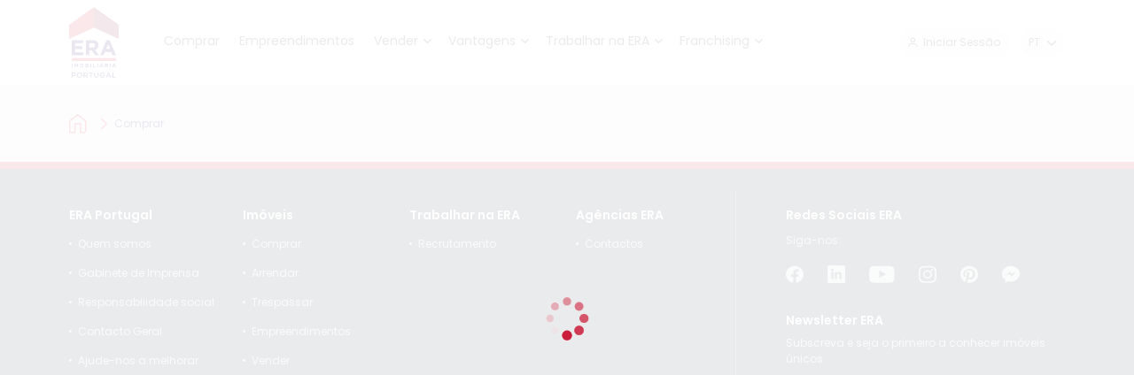

--- FILE ---
content_type: text/html; charset=utf-8
request_url: https://www.era.pt/comprar/apartamentos/baiao/ancede-e-ribadouro
body_size: 14592
content:
<!DOCTYPE html>
<html  lang="pt-PT">
<head id="Head"><meta content="text/html; charset=UTF-8" http-equiv="Content-Type" />


	<link rel="apple-touch-icon" sizes="180x180" href="/Portals/_default/Skins/ERA/webmanifest/apple-touch-icon.png">
	<link rel="icon" type="image/png" sizes="32x32" href="/Portals/_default/Skins/ERA/webmanifest/favicon-32x32.png">
	<link rel="icon" type="image/png" sizes="16x16" href="/Portals/_default/Skins/ERA/webmanifest/favicon-16x16.png">
	<link rel="manifest" href="/Portals/_default/Skins/ERA/webmanifest/site.webmanifest">
	<link rel="mask-icon" href="/Portals/_default/Skins/ERA/webmanifest/safari-pinned-tab.svg" color="#c8102e">
	<meta name="apple-mobile-web-app-title" content="ERA® Imobiliária - Portugal">
	<meta name="application-name" content="ERA® Imobiliária - Portugal">
	<meta name="msapplication-TileColor" content="#ffffff">
	<meta name="theme-color" content="#ffffff">

<title>
	Comprar Casas - Apartamentos, Moradias, Imóveis - ERA
</title><meta id="MetaDescription" name="description" content="Encontre a casa dos seus sonhos! Conheça as melhores opções de imóveis para comprar com a ERA Imobiliária, com condições imperdíveis para você." /><meta id="MetaRobots" name="robots" content="INDEX, FOLLOW" /><link href="https://fonts.googleapis.com/css2?family=Open+Sans:wght@400;600;700&amp;family=Poppins:wght@400;500;600&amp;display=swap" crossorigin="anonymous" type="text/css" rel="stylesheet"/><link href="/DependencyHandler.axd/94f10184a6e96d220d4a8f1b875b766b/3205/css" crossorigin="anonymous" type="text/css" rel="stylesheet"/><link href="/DependencyHandler.axd/3c15db6e200dde61958c5938484dae15/3205/css" type="text/css" rel="stylesheet"/><script src="/DependencyHandler.axd/20e7e628638ff8b97f83bc678360d285/3205/js" type="text/javascript"></script><meta property=”og:title” content=”Comprar Casas, Apartamentos, Imóveis em Portugal”>
<meta property=”og:description” content=”Não procure mais! Todo o tipo de imóveis para compra.”>
<meta property="og:image" content=”https://qualidade.era.pt/Portals/0/10_Icones-e-Logo-ERA/OG_Logo_ERA.png?ver=sE-3Mvp6ZY5Nf8R1AdE91Q%3d%3d”><link rel='SHORTCUT ICON' href='/Portals/0/10_Icones-e-Logo-ERA/favicon.ico?ver=85WTwCABCzcH1e237IHqnA%3d%3d' type='image/x-icon' />     
          <!-- Google Tag Manager -->
          <script>(function(w,d,s,l,i){w[l]=w[l]||[];w[l].push({'gtm.start':
          new Date().getTime(),event:'gtm.js'});var f=d.getElementsByTagName(s)[0],
          j=d.createElement(s),dl=l!='dataLayer'?'&l='+l:'';j.async=true;j.src=
          'https://www.googletagmanager.com/gtm.js?id='+i+dl;f.parentNode.insertBefore(j,f);
          })(window,document,'script','dataLayer','GTM-W45LH7K');</script>
          <!-- End Google Tag Manager -->
        <meta name="viewport" content="width=device-width, initial-scale=1, minimum-scale=1, viewport-fit=cover, interactive-widget=resizes-content" /></head>
<body id="Body">     
					<!-- Google Tag Manager (noscript) --> 
					<noscript><iframe src="https://www.googletagmanager.com/ns.html?id=GTM-W45LH7K"
					height="0" width="0" style="display:none;visibility:hidden"></iframe></noscript>
					<!-- End Google Tag Manager (noscript) -->
				

    <form method="post" action="/comprar/apartamentos/baiao/ancede-e-ribadouro" id="Form" enctype="multipart/form-data">
<div class="aspNetHidden">
<input type="hidden" name="__EVENTTARGET" id="__EVENTTARGET" value="" />
<input type="hidden" name="__EVENTARGUMENT" id="__EVENTARGUMENT" value="" />
<input type="hidden" name="__VIEWSTATE" id="__VIEWSTATE" value="YXkl2CjeNI94Zk51o+H+XfboRKCaA0lhimhJ5WaXJhaN0k3Mh/06U5FHYDoWzFP3dHyjFZQL4cGTOL4CsdmCrJ+ns9smLaxDuuAKb9VVZS9exbIdq9KxUAwFXoH4b7/qSvF6uyjjExb3W5bL97vvIL8tAQh9HJabZq6d66yFh1X6qR0f0fKn1Ylt4Va/skgR0Yb9Q24XGbt59WOrgG+v2yHBA3rHXxAaKzb+J80TmCDWuvHgbj48quRlaHSakQREftUW6Lalkbp+RmRxrY3+Aer5JpMS0MhLGpvcXfiD5TT8UjMwbIc1AK5po/OaMBPxNSjzRY5zm0f0QL0rrBSspY1qEec5V4wZH/rDr+LkbMOTxEJuz3sf1iAGG6MfvENcaXfQONF8j3no9j4l7+NjS6H1UjeG0F21fFsHaZ0QNbZR68HuGIj2M2ftnAKvuZC+fhCjMIoqamNrZZ+S6YTAXAuEiT6/NDJt10jN8GeQrn2a6QXAE59gTZPmhOP+hnJtH0FmHSzGBfFWfnCZ/KOkQTh5juDow2BwZot5+o2ZRYwiDvVlv1rf/hkXRqhdD6EFXvQoPfgLigOgAluc/MnhAVTWTWhRvR2k6qIDJUz6t+NEN4XusGm/Vj90iDAyvzolmJVX4WkbOBsszIXbGxjpjna+e59Z+e6rmdkOXKCD8AStwDtV+UOgIJ1ba8IYF/[base64]/MIjHa5rCtw8oK8x34J17srqqdEYIIUhOVArpOJxs7+RsyvRWZ/A2bZI/3o4kf9g5xGVBozs+fKpC25fbMVEwfBlOkjite7KPe4dC8OjIDFveVRgLvXzs+Oq/SP5NJFCHueH982ilewRKqptRVCoXJf8Eg2BtSg3lIVaIcuubIKq6tkW2bOrXe2ejsOUuUAIb5VzjjFeFU7I3dhT4XCUF3hQ+0VMGTSwBFZzYaCFvaMHaKRNE927F90U2e+0wNjfvtdoI03y1uP/d6wOoE1ui8Axuxu96j2/35g7FRphhTzS4XIO0ElYPNCdh12lDY76IS7L1Rm2ZyDAz+TOBSukJ8NlG9ElhmpMltqfYvjurMkD14eoGvCm7xtuZOQkgmB3TIPvtgLMtMQhwg1H1RGGTRIVwfdMpvH+vnbviqXfRBkIsF9zsRCj+D+i/F+S6E4QRm0M9d9t+h1LOrNoQhY5+AoSy/gsy8hhkbaQEn5d8KwHq7HQrJrYJ95BJYeHZGExl9mHlnNqvmn4Zb6H8EFVPF0EPDo4bQoBk6r46OxKKasShjI37Ra7gH6CZG4kTNQuDZX71D3+tZeinE76Fs1bi/ofjAk3k3ENy0d+tYTM+hrKg3hEJl8CFwvQ7S9IolNEI3g4/Vr7mmp8Ts/a2aay1DBXvHKn94m8CB6z3V4/JzrGbrIaRXHHjtfHxqryPLvdRS6FCKoTS4nQkKR7mmGkiFmS3Rtj01YwQ0RREvue1pMZkB4a2+VR3yHYpMlSktp87s6ouqb3r/sP/VMYybabUU93Ewru2TC+5lEwnE1h4mMnAWtxAufNQyVEjsFVHznLbI+GNivD1o48WjYkUtukNKs7qwxBblwbE1UXw8ZanRg74TXoZi/XNeZwpXrBk7hHbAAggtIhGtSmRXwVDzVA93A0u6Am7yocDe73udTmbtLKQOUuO5gHQdCMmw047c3a4dNAwbNuWPcl+jl1TgMZj2znX/V6J32Q9prlF47ZpWH/tYmplcDcPI18OB/WmHnI2TlQQSZeINPggvf4R91vYrkogBmVmLs5AraoVza218DI2VMd1GDuHmqkYSk75wescJE8xb47Iik/Zw55aKS+oG4Nc89UqKwCcCc7V/BU1zRE5QuCJpyiPrxk6g/m/WlMw3YJGBbnfYwfWhGRLeUDlnyKzPbeft+uyunp7hSi5qDhAEdOMfVxwWZvX8TjdW8g2dv5iNLQJWZUK9qMCyXjts/zR1Em3edCPU+aC8F4VHZKLtV3vh3X8yxhhCZScFtkIkDAW6l1s4vQOPtNzuz3S/bzPB53kGiNdX6ig95ZH3TnoU3uNVDdG6MifW37dENgb8XuCdNGfKOkwmxY58kAcCR+Unt1NG5Sp84/bne0ibxc4wkwA13tvIRb44cPG2mudyIVyQ/g6vGiYnRSIisJxNRcTljeyOAz/tzZH7jigMqGXE3ZF/qy4F97g1uX7RpXS32HSZf3fRiwIagxAgSGYRIPGsfqV47TLusCYXiQphMdS4HrAUqdN9HIe4ne2q6Y/oUPo/zNVUGBAnCT5rtYfstsO0DQN4k2TTDUog3pRFrqLL2/ulKfb/[base64]/Jr/CBvTwlfTwkcKZzJEDIFv8DKhgZvJNv2inBWVEgwmPEgQ0GMAWlTJ7c6tfvJKulHzhUqFSobAGXkhgPEK7cPDfP5o8HUWQvqwGKfSN3Gukh0DGnC5f3/7n/LhlhtoT0EzgKYe8w2VjOtXWxAbixr3pSwfD3dQIzXXh4lrNoVZlYi4PJA2/2N8pnO95G9N2QN2cBkFWSgFkH7Ni0Ehx6iHBzEcto2qUp6CiyCWXluzkc5mVTdBYkScnARBXmL53milvwZOZ20NAJQGX+8K1PzJ9Pc0eo+/B2GeYP6RTlLU6+CCTRcL5QO2K4BWbJhaXJxv2t+EmyUNwIe4hexWVweYwXmqF2aGzKH/9aNYuok0P16dFTwNcLZPGFTFkFzkJ+2E52eOgw6BJ++r0+Fe72tXOyNwH7EKlwrzYWHXt5rA96v/QFZmPLm+/Hel4oCcKJJ4fDmnHx0hJ/xi3wlh4yDYz/aP42SrqjKThqhgOT70Qt0CQgZHdvDitofT7VM5INIRd7KNe+OD9oNNEJgWuZM/tWaD7502fATUrg" />
</div>

<script type="text/javascript">
//<![CDATA[
var theForm = document.forms['Form'];
if (!theForm) {
    theForm = document.Form;
}
function __doPostBack(eventTarget, eventArgument) {
    if (!theForm.onsubmit || (theForm.onsubmit() != false)) {
        theForm.__EVENTTARGET.value = eventTarget;
        theForm.__EVENTARGUMENT.value = eventArgument;
        theForm.submit();
    }
}
//]]>
</script>


<script src="/WebResource.axd?d=pynGkmcFUV2rYMPZ_xc4YQglCqmDNsWcNTnkVNiaDkL2FTRR5Pw2I650yIo1&amp;t=638942246805310136" type="text/javascript"></script>


<script type="text/javascript">
//<![CDATA[
var __cultureInfo = {"name":"pt-PT","numberFormat":{"CurrencyDecimalDigits":2,"CurrencyDecimalSeparator":",","IsReadOnly":false,"CurrencyGroupSizes":[3],"NumberGroupSizes":[3],"PercentGroupSizes":[3],"CurrencyGroupSeparator":" ","CurrencySymbol":"€","NaNSymbol":"NaN","CurrencyNegativePattern":8,"NumberNegativePattern":1,"PercentPositivePattern":1,"PercentNegativePattern":1,"NegativeInfinitySymbol":"-∞","NegativeSign":"-","NumberDecimalDigits":2,"NumberDecimalSeparator":",","NumberGroupSeparator":" ","CurrencyPositivePattern":3,"PositiveInfinitySymbol":"∞","PositiveSign":"+","PercentDecimalDigits":2,"PercentDecimalSeparator":",","PercentGroupSeparator":" ","PercentSymbol":"%","PerMilleSymbol":"‰","NativeDigits":["0","1","2","3","4","5","6","7","8","9"],"DigitSubstitution":1},"dateTimeFormat":{"AMDesignator":"","Calendar":{"MinSupportedDateTime":"\/Date(-62135596800000)\/","MaxSupportedDateTime":"\/Date(253402300799999)\/","AlgorithmType":1,"CalendarType":1,"Eras":[1],"TwoDigitYearMax":2029,"IsReadOnly":false},"DateSeparator":"/","FirstDayOfWeek":0,"CalendarWeekRule":2,"FullDateTimePattern":"d\u0027 de \u0027MMMM\u0027 de \u0027yyyy HH:mm:ss","LongDatePattern":"d\u0027 de \u0027MMMM\u0027 de \u0027yyyy","LongTimePattern":"HH:mm:ss","MonthDayPattern":"d \u0027de\u0027 MMMM","PMDesignator":"","RFC1123Pattern":"ddd, dd MMM yyyy HH\u0027:\u0027mm\u0027:\u0027ss \u0027GMT\u0027","ShortDatePattern":"dd/MM/yyyy","ShortTimePattern":"HH:mm","SortableDateTimePattern":"yyyy\u0027-\u0027MM\u0027-\u0027dd\u0027T\u0027HH\u0027:\u0027mm\u0027:\u0027ss","TimeSeparator":":","UniversalSortableDateTimePattern":"yyyy\u0027-\u0027MM\u0027-\u0027dd HH\u0027:\u0027mm\u0027:\u0027ss\u0027Z\u0027","YearMonthPattern":"MMMM\u0027 de \u0027yyyy","AbbreviatedDayNames":["dom","seg","ter","qua","qui","sex","sáb"],"ShortestDayNames":["D","S","T","Q","Q","S","S"],"DayNames":["domingo","segunda-feira","terça-feira","quarta-feira","quinta-feira","sexta-feira","sábado"],"AbbreviatedMonthNames":["jan","fev","mar","abr","mai","jun","jul","ago","set","out","nov","dez",""],"MonthNames":["janeiro","fevereiro","março","abril","maio","junho","julho","agosto","setembro","outubro","novembro","dezembro",""],"IsReadOnly":false,"NativeCalendarName":"Calendário gregoriano","AbbreviatedMonthGenitiveNames":["jan","fev","mar","abr","mai","jun","jul","ago","set","out","nov","dez",""],"MonthGenitiveNames":["janeiro","fevereiro","março","abril","maio","junho","julho","agosto","setembro","outubro","novembro","dezembro",""]},"eras":[1,"d.C.",null,0]};//]]>
</script>

<script src="/ScriptResource.axd?d=NJmAwtEo3IrTSya8hiNX1IIlCsfcOBD0nE5UJh2redZVMV_YknJUhb-4mUyyCGG2iC1XSn_sdQTjlYl72WDxqaLDGHL3vOou2OdAynTdd6WqU6AXjclaNUSSwECGW2WgxwZadQ2&amp;t=32e5dfca" type="text/javascript"></script>
<script src="/ScriptResource.axd?d=dwY9oWetJoIh5-TFFPkoIYsN8fjxwf6kkdZRGWJBnb5yB0ruo6GSm5nHCZvPsou6ampI5HPb7yBAjvgjg8mlfvguEbzhzAaFc54SjTt2iaG9BRFwiptwqNCyvbqAuuiFjzsDSEXKgcpfbIjD0&amp;t=32e5dfca" type="text/javascript"></script>
<div class="aspNetHidden">

	<input type="hidden" name="__VIEWSTATEGENERATOR" id="__VIEWSTATEGENERATOR" value="CA0B0334" />
	<input type="hidden" name="__VIEWSTATEENCRYPTED" id="__VIEWSTATEENCRYPTED" value="" />
	<input type="hidden" name="__EVENTVALIDATION" id="__EVENTVALIDATION" value="A4yY67BmZRxgSYj6CdqRiBc2aFlLRzWvJp72Xz2IUrzn3p//dyJS5wsv8qKvTjXazJzyUd6LguT1WCWjDk+upTDNNOad+vF9D1JgqkdOHP/lnrjf" />
</div><script src="/DependencyHandler.axd/7a6355b23981cd146756c2335ac4103b/3205/js" type="text/javascript"></script>
<script type="text/javascript">
//<![CDATA[
Sys.WebForms.PageRequestManager._initialize('ScriptManager', 'Form', [], [], [], 90, '');
//]]>
</script>

        
        
        




<!--[if lt IE 9]>
    <script src="https://cdnjs.cloudflare.com/ajax/libs/html5shiv/3.7.3/html5shiv.min.js" crossorigin="anonymous"></script>
<![endif]-->


<!-- Criteo Loader File -->
<script
  type="text/javascript"
  src="//dynamic.criteo.com/js/ld/ld.js?a=41477"
  async="true"
></script>
<!-- END Criteo Loader File -->
<div class="root portal-0 not-logged">
<!--incompatibility-alerts_browser-legacy-->
<!--[if lte IE 9]>
<div class="incompatibility-alerts d-none d-lg-block d-xl-block" role="alert"><div class="container"><p><strong>Detetámos que está a usar uma versão desatualizada do Internet Explorer.</strong></p><p>Por favor atualize para a <a href="//windows.microsoft.com/pt-pt/internet-explorer/download-ie" target="_blank" rel="external noopener noreferrer" title="Download Internet Explorer">versão mais recente<span class="sr-only"> (abre numa nova janela)</span></a> ou utilize outro browser como o <a href="//www.google.com/intl/pt-PT/chrome/browser/" target="_blank" rel="external noopener noreferrer" title="Download Google Chrome">Google Chrome<span class="sr-only"> (abre numa nova janela)</span></a>, <a href="//www.mozilla.org/pt-PT/firefox/new/" target="_blank" rel="external noopener noreferrer" title="Download Firefox">Firefox<span class="sr-only"> (abre numa nova janela)</span></a>, <a href="//www.opera.com/pt/download" target="_blank" rel="external noopener noreferrer" title="Download Opera">Opera<span class="sr-only"> (abre numa nova janela)</span></a> ou <a href="//www.apple.com/safari/" target="_blank" rel="external noopener noreferrer" title="Download Safari">Safari<span class="sr-only"> (abre numa nova janela)</span></a> para aproveitar todas as funcionalidades deste website.</p></div></div>
<![endif]-->

<header class="header-menu">
    <span class="block-content"></span>
    <div class="container">
        <input type="hidden" id="LoginChanges" class="input-hidden" value="false" />
        <input type="hidden" id="RefreshLogin" class="input-hidden" value="false" />

        <div class="row no-gutters">
            <nav class="col navbar navbar-expand-lg">
                <div class="navbar-brand">
                    <a id="dnn_dnnLOGO_hypLogo" title="ERA Imobiliária Portugal" aria-label="ERA Imobiliária Portugal" href="https://www.era.pt/"><img id="dnn_dnnLOGO_imgLogo" src="/Portals/0/EraPT_4Cores.svg?ver=VOTF6OS8vxqDG5C55If5qQ%3d%3d" alt="ERA Imobiliária Portugal" /></a>
                </div>

                <div class="d-flex d-lg-none">

                    <button type="button" class="navbar-toggler">
                        <span class="navbar-toggler-icon"><svg xmlns="http://www.w3.org/2000/svg" version="1.1" class="icon" viewBox="0 0 16 16" width="16" height="16"><path d="M.75 0h14.5a.75.75 0 0 1 .75.75.75.75 0 0 1-.648.743l-.102.007H.75A.75.75 0 0 1 .648.007L.75 0zm0 4h9.5a.75.75 0 0 1 .102 1.493l-.102.007H.75a.75.75 0 0 1-.102-1.493L.75 4zm0 4h14.5a.75.75 0 0 1 .102 1.493l-.102.007H.75a.75.75 0 0 1-.102-1.493L.75 8zm0 4h9.5a.75.75 0 0 1 .102 1.493l-.102.007H.75a.75.75 0 0 1-.102-1.493L.75 12z" fill-rule="evenodd"/></svg></span>
                        <span class="sr-only">Menu</span>
                    </button>

                    
                    <div class="user-menu d-lg-none">
                        <!--CDF(Javascript|https://connect.facebook.net/pt_PT/sdk.js#version=v19.0&appId=172716398153843&xfbml=true&autoLogAppEvents=true|DnnFormBottomProvider|98)-->
<!--CDF(Javascript|https://apis.google.com/js/api.js|DnnFormBottomProvider|99)-->
<!--CDF(Javascript|/DesktopModules/ERALogin/js/ERALogin.js|DnnFormBottomProvider|100)-->

<!-- HTML -->
<!--CDF(Javascript|/API/ServicesModule/Resources/Resources?language=pt-PT&component=SearchList|DnnFormBottomProvider|100)-->


<div class="login-skin-object" id="eraLogin-dnn_ucERALoginMobile"
    data-tabid="36"
    data-moduleid="410"
    data-portalid="0"
    data-servicemodulename="ServicesModule"
    data-language="pt-PT"
    data-security=""
    data-currentbasepath="/"
    data-currentpage="/comprar"
    data-currentmoduleid="410"
    data-currenttabid="36"
    data-currentportalid="0"
    data-skinpath="/Portals/_default/skins/era/"
    data-clientid="dnn_ucERALoginMobile"
    data-sociallogin="{&quot;Google&quot;:{&quot;Token&quot;:&quot;455342974303-vc2s3ta75ndl676vn2phg7jdiuagmvlo.apps.googleusercontent.com&quot;,&quot;LoginType&quot;:2},&quot;Facebook&quot;:{&quot;Version&quot;:&quot;v19.0&quot;,&quot;Token&quot;:&quot;172716398153843&quot;,&quot;LoginType&quot;:1}}"
    data-linkprivacypolicy="https://www.era.pt/condicoes-gerais#politicaprivacidade"
    data-homepagelink="https://www.era.pt/">
</div>

<script>
    $(function () {
        $("#eraLogin-dnn_ucERALoginMobile").each(function (i, el) {
            window.renderERALogin(el);
        });
    });
</script>

                    </div>
                </div>

                <div class="navbar-collapse">
                    <div class="navbar-collapse__header align-items-center d-lg-none">
                        <button type="button" class="back-button border-0 bg-none align-items-center">
                            <span class="close"><svg xmlns="http://www.w3.org/2000/svg" version="1.1" class="icon" viewBox="0 0 14 14" width="12" height="12"><path d="M7 5.586L12.293.293a1 1 0 0 1 1.414 0 1 1 0 0 1 0 1.414L8.414 7l5.293 5.293a1 1 0 0 1-1.414 1.414L7 8.414l-5.293 5.293a1 1 0 0 1-1.414 0 1 1 0 0 1 0-1.414L5.586 7 .293 1.707A1 1 0 1 1 1.707.293L7 5.586z" fill-rule="evenodd"/></svg></span>
                            <span class="sr-only">Fechar</span>
                        </button>
                    </div>

                    <div class="navbar-collapse__body d-flex w-100">
                        <div class="main-menu__wrapper mr-lg-auto">
                            <ul class="navbar-nav topLevel">
    
    <li class="nav-item active">
    
            <a class="nav-link" href="https://www.era.pt/comprar"  data-last="0"><span class="text">Comprar</span></a>
        
    </li>

    <li class="nav-item">
    
            <a class="nav-link" href="https://www.era.pt/empreendimentos"  data-last="0"><span class="text">Empreendimentos</span></a>
        
    </li>

    <li class="nav-item dropdown">
    
            <a class="nav-link" href="https://www.era.pt/vender/quanto-vale-a-minha-casa"  data-last="0"><span class="text">Vender</span><span class="arrow"><svg xmlns="http://www.w3.org/2000/svg" version="1.1" class="icon" viewBox="0 0 14 8" width="9" height="5"><path d="M7 5.586L1.707.293A1 1 0 1 0 .293 1.707l6 6a1 1 0 0 0 1.414 0l6-6a1 1 0 0 0 0-1.414 1 1 0 0 0-1.414 0L7 5.586z" fill-rule="evenodd"></path></svg></span></a>
        
            <button type="button" class="nav-toggler is-cta">toggle</button>
            <ul class="dropdown-menu">
                
    <li class="nav-item dropdown-item subLevel">
    
            <button type="button" class="nav-link disabled"><span class="text">Im&#243;veis</span></button>
        
        <ul class="dropdown-menu subLevel">
            
    <li class="nav-item">
    
        <a class="nav-link" href="https://www.era.pt/vender/quanto-vale-a-minha-casa" ><span class="text">Quanto vale a minha casa?</span></a>
    
    </li>

    <li class="nav-item">
    
        <a class="nav-link" href="https://www.era.pt/vender/anuncio-gratuito" ><span class="text">An&#250;ncio Gratuito</span></a>
    
    </li>

        </ul>
    
    </li>

    <li class="nav-item dropdown-item subLevel">
    
            <button type="button" class="nav-link disabled"><span class="text">Obra Nova</span></button>
        
        <ul class="dropdown-menu subLevel">
            
    <li class="nav-item">
    
        <a class="nav-link" href="https://www.era.pt/vender/obra-nova/apresentacao" ><span class="text">Apresenta&#231;&#227;o</span></a>
    
    </li>

    <li class="nav-item">
    
        <a class="nav-link" href="https://www.era.pt/vender/obra-nova/candidatura" ><span class="text">Candidatura</span></a>
    
    </li>

        </ul>
    
    </li>

            </ul>
        
    </li>

    <li class="nav-item dropdown">
    
            <a class="nav-link" href="https://www.era.pt/vantagens"  data-last="0"><span class="text">Vantagens</span><span class="arrow"><svg xmlns="http://www.w3.org/2000/svg" version="1.1" class="icon" viewBox="0 0 14 8" width="9" height="5"><path d="M7 5.586L1.707.293A1 1 0 1 0 .293 1.707l6 6a1 1 0 0 0 1.414 0l6-6a1 1 0 0 0 0-1.414 1 1 0 0 0-1.414 0L7 5.586z" fill-rule="evenodd"></path></svg></span></a>
        
            <button type="button" class="nav-toggler is-cta">toggle</button>
            <ul class="dropdown-menu">
                
    <li class="nav-item dropdown-item subLevel">
    
            <button type="button" class="nav-link disabled"><span class="text">Vantagens</span></button>
        
        <ul class="dropdown-menu subLevel">
            
    <li class="nav-item">
    
        <a class="nav-link" href="https://www.era.pt/vantagens/garantia-era" ><span class="text">Garantia ERA</span></a>
    
    </li>

    <li class="nav-item">
    
        <a class="nav-link" href="https://www.era.pt/vantagens/acelerador-digital-era" ><span class="text">Acelerador Digital ERA</span></a>
    
    </li>

    <li class="nav-item">
    
        <a class="nav-link" href="https://www.era.pt/vantagens/ate-100-financiamento" ><span class="text">At&#233; 100% Financiamento</span></a>
    
    </li>

    <li class="nav-item">
    
        <a class="nav-link" href="https://www.era.pt/alta-rentabilidade" ><span class="text">Alta Rentabilidade</span></a>
    
    </li>

    <li class="nav-item">
    
        <a class="nav-link" href="https://www.era.pt/vantagens/casa-a-estrear" ><span class="text">Casa a Estrear</span></a>
    
    </li>

        </ul>
    
    </li>

    <li class="nav-item dropdown-item subLevel">
    
            <button type="button" class="nav-link disabled"><span class="text">Campanhas</span></button>
        
        <ul class="dropdown-menu subLevel">
            
    <li class="nav-item">
    
        <a class="nav-link" href="https://www.era.pt/campanhas/portugal-sweet-home/apresentacao" ><span class="text">Portugal Sweet Home</span></a>
    
    </li>

    <li class="nav-item">
    
        <a class="nav-link" href="https://www.era.pt/vantagens/campanhas/casa-nova-vida-nova" ><span class="text">Casa Nova, Vida Nova</span></a>
    
    </li>

        </ul>
    
    </li>

            </ul>
        
    </li>

    <li class="nav-item dropdown">
    
            <a class="nav-link" href="https://www.era.pt/trabalhar-na-era/recrutamento/ser-era"  data-last="0"><span class="text">Trabalhar na ERA</span><span class="arrow"><svg xmlns="http://www.w3.org/2000/svg" version="1.1" class="icon" viewBox="0 0 14 8" width="9" height="5"><path d="M7 5.586L1.707.293A1 1 0 1 0 .293 1.707l6 6a1 1 0 0 0 1.414 0l6-6a1 1 0 0 0 0-1.414 1 1 0 0 0-1.414 0L7 5.586z" fill-rule="evenodd"></path></svg></span></a>
        
            <button type="button" class="nav-toggler is-cta">toggle</button>
            <ul class="dropdown-menu">
                
    <li class="nav-item dropdown-item subLevel">
    
        <a class="nav-link" href="https://www.era.pt/trabalhar-na-era/recrutamento/ser-era" ><span class="text">Recrutamento</span></a>
    
        <ul class="dropdown-menu subLevel">
            
    <li class="nav-item">
    
        <a class="nav-link" href="https://www.era.pt/trabalhar-na-era/recrutamento/ser-era" ><span class="text">Ser ERA</span></a>
    
    </li>

    <li class="nav-item">
    
        <a class="nav-link" href="https://www.era.pt/trabalhar-na-era/recrutamento/vantagens" ><span class="text">Vantagens</span></a>
    
    </li>

    <li class="nav-item">
    
        <a class="nav-link" href="https://www.era.pt/trabalhar-na-era/recrutamento/areas-de-trabalho" ><span class="text">&#193;reas de trabalho</span></a>
    
    </li>

    <li class="nav-item">
    
        <a class="nav-link" href="https://www.era.pt/trabalhar-na-era/recrutamento/candidatura-espontanea" ><span class="text">Candidatura espont&#226;nea</span></a>
    
    </li>

        </ul>
    
    </li>

            </ul>
        
    </li>

    <li class="nav-item dropdown">
    
            <a class="nav-link" href="https://www.era.pt/franchising/modelo-de-negocio"  data-last="1"><span class="text">Franchising</span><span class="arrow"><svg xmlns="http://www.w3.org/2000/svg" version="1.1" class="icon" viewBox="0 0 14 8" width="9" height="5"><path d="M7 5.586L1.707.293A1 1 0 1 0 .293 1.707l6 6a1 1 0 0 0 1.414 0l6-6a1 1 0 0 0 0-1.414 1 1 0 0 0-1.414 0L7 5.586z" fill-rule="evenodd"></path></svg></span></a>
        
            <button type="button" class="nav-toggler is-cta">toggle</button>
            <ul class="dropdown-menu">
                
    <li class="nav-item">
    
        <a class="nav-link" href="https://www.era.pt/franchising/modelo-de-negocio" ><span class="text">Modelo de Neg&#243;cio</span></a>
      
    </li>

    <li class="nav-item">
    
        <a class="nav-link" href="https://www.era.pt/franchising/sistema-de-franchising" ><span class="text">Sistema de Franchising</span></a>
      
    </li>

    <li class="nav-item">
    
        <a class="nav-link" href="https://www.era.pt/franchising/casos-de-sucesso" ><span class="text">Casos de Sucesso</span></a>
      
    </li>

    <li class="nav-item">
    
        <a class="nav-link" href="https://franchising.era.pt/fale-connosco" target="_blank"><span class="text">Fale Connosco</span></a>
      
    </li>

            </ul>
        
    </li>

</ul>















                        </div>

                        <div class="d-lg-inline-flex align-items-center my-2 my-lg-0 pb-5 pb-lg-0">
                            
                            <!--CDF(Javascript|https://connect.facebook.net/pt_PT/sdk.js#version=v19.0&appId=172716398153843&xfbml=true&autoLogAppEvents=true|DnnFormBottomProvider|98)-->
<!--CDF(Javascript|https://apis.google.com/js/api.js|DnnFormBottomProvider|99)-->
<!--CDF(Javascript|/DesktopModules/ERALogin/js/ERALogin.js|DnnFormBottomProvider|100)-->

<!-- HTML -->
<!--CDF(Javascript|/API/ServicesModule/Resources/Resources?language=pt-PT&component=SearchList|DnnFormBottomProvider|100)-->


<div class="login-skin-object" id="eraLogin-dnn_ucERALoginDesktop"
    data-tabid="36"
    data-moduleid="410"
    data-portalid="0"
    data-servicemodulename="ServicesModule"
    data-language="pt-PT"
    data-security=""
    data-currentbasepath="/"
    data-currentpage="/comprar"
    data-currentmoduleid="410"
    data-currenttabid="36"
    data-currentportalid="0"
    data-skinpath="/Portals/_default/skins/era/"
    data-clientid="dnn_ucERALoginDesktop"
    data-sociallogin="{&quot;Google&quot;:{&quot;Token&quot;:&quot;455342974303-vc2s3ta75ndl676vn2phg7jdiuagmvlo.apps.googleusercontent.com&quot;,&quot;LoginType&quot;:2},&quot;Facebook&quot;:{&quot;Version&quot;:&quot;v19.0&quot;,&quot;Token&quot;:&quot;172716398153843&quot;,&quot;LoginType&quot;:1}}"
    data-linkprivacypolicy="https://www.era.pt/condicoes-gerais#politicaprivacidade"
    data-homepagelink="https://www.era.pt/">
</div>

<script>
    $(function () {
        $("#eraLogin-dnn_ucERALoginDesktop").each(function (i, el) {
            window.renderERALogin(el);
        });
    });
</script>


                            <div class="language-menu">
                                <div class="language-object" >

<button type="button" class="nav-action-link"><span class="code">pt</span><span class="arrow"><svg xmlns="http://www.w3.org/2000/svg" version="1.1" class="icon" viewBox="0 0 14 8" width="10" height="6"><path d="M7 5.586L1.707.293A1 1 0 1 0 .293 1.707l6 6a1 1 0 0 0 1.414 0l6-6a1 1 0 0 0 0-1.414 1 1 0 0 0-1.414 0L7 5.586z" fill-rule="evenodd"></path></svg></span></button><div class="language-menu__wrapper"><ul class="langbar-nav"><li class="lang-item active"><a href="https://www.era.pt/comprar/apartamentos/baiao" class="lang-link"><span class="correct"><svg xmlns="http://www.w3.org/2000/svg" version="1.1" class="icon" viewBox="0 0 12 8" width="12" height="8"><path d="M1.138 3.873c-.26-.24-.682-.24-.943 0a.58.58 0 0 0 0 .87L3.529 7.82c.26.24.682.24.943 0l7.333-6.769a.58.58 0 0 0 0-.87c-.26-.24-.682-.24-.943 0L4 6.514 1.138 3.873z" fill-rule="evenodd"></path></svg></span><span class="code">pt</span><span class="text"> - Português (Portugal)</span></a></li><li class="lang-item"><a href="https://www.era.pt/en/buy/apartamentos/baiao" class="lang-link"><span class="code">en</span><span class="text"> - English (United States)</span></a></li><li class="lang-item"><a href="https://www.era.pt/es/comprar/apartamentos/baiao" class="lang-link"><span class="code">es</span><span class="text"> - Español (España, Alfabetización Internacional)</span></a></li><li class="lang-item"><a href="https://www.era.pt/fr/acheter/apartamentos/baiao" class="lang-link"><span class="code">fr</span><span class="text"> - Français (France)</span></a></li></ul></div>
</div>


                            </div>
                        </div>
                    </div>
                </div>
            </nav>
        </div>
    </div>
</header>


    
    <main id="mainId">
        <span class="block-content"></span>

        <div class="bg-neutral-0">
            
            <div class="container">
                <div class="row justify-content-center">
                    <div class="col-12 col-md-10">
                        <div id="dnn_IntroPane" class="intro-wrapper DNNEmptyPane"></div>
                    </div>
                </div>
            </div>

            <div class="container">
                
                <div class="hero">
                    
                    <div id="dnn_HeroPane" class="hero-wrapper DNNEmptyPane"></div>
                </div>

                <div class="row justify-content-center">
                    <div class="col-12 col-md-10">
                        
                        <div id="dnn_HeroTextPane" class="hero-text-wrapper DNNEmptyPane"></div>
                    </div>
                </div>
            </div>
        </div>

        
        <div id="dnn_ContentPane" class="main-wrapper"><div class="DnnModule DnnModule-SearchList DnnModule-410"><a name="410"></a>

<div class="Container-Standard">
	<div id="dnn_ctr410_ContentPane" class="standardContent"><!-- Start_Module_410 --><div id="dnn_ctr410_ModuleContent" class="DNNModuleContent ModSearchListC">
	


<div id="mvcContainer-410" data-currentmodulefriendlyname="Site - Lista de Resultados">
    





<div id="rootContainer-410"
     data-tabid="36"
     data-moduleid="410"
     data-portalid="0"
     data-servicemodulename="ServicesModule"
     data-language="pt-PT"
     data-security="{&quot;CanView&quot;:true,&quot;CanEdit&quot;:false,&quot;IsAdmin&quot;:false,&quot;IsClient&quot;:false,&quot;UserId&quot;:-1}"
     data-paginationperpage="15"
     data-currentpage="/comprar"
     data-currentbasepath="/"
     data-currentmoduleid="410"
     data-currenttabid="36"
     data-currentportalid="0"
     data-skinpath="/Portals/_default/skins/era/"
     data-defaultbusinesstypes="[1,2,3]"
     data-defaultpropertytype="[1,2]"
     data-defaultlocation="[]"
     data-mapoptions="{&quot;defaultCenter&quot;:{&quot;lat&quot;:39.58875553716348,&quot;lng&quot;:-8.576849426688483},&quot;clusterOptions&quot;:{&quot;minPoints&quot;:2,&quot;minZoom&quot;:5,&quot;maxZoom&quot;:20,&quot;radius&quot;:60},&quot;mapsKey&quot;:&quot;AIzaSyCyByOcNi7T8Lm8UGSqP1lWJBwjZEXoTN0&quot;,&quot;defaultMapTypeId&quot;:&quot;roadmap&quot;,&quot;defaultZoom&quot;:7,&quot;minZoom&quot;:5,&quot;maxZoom&quot;:20,&quot;propertiesZoom&quot;:15,&quot;userLocationZoom&quot;:14,&quot;searchLocationZoom&quot;:14,&quot;searchLocationMinChar&quot;:3}"
     data-linkprivacypolicy="https://www.era.pt/condicoes-gerais#politicaprivacidade"
     data-developmentfilter="false"
     data-agency="null"
     data-pagetranslations="null"
     data-defaultorder="3"
     data-excludedpagelink="/a-minha-casa/excluidos"
     data-headings=""
     data-propertycategory="Residential">
</div>

<script>
    $(function(){
        $('#rootContainer-410').each(function (i, el) {
            window.renderSearchList(el);
        });
    });
</script>
</div>



</div><!-- End_Module_410 --></div>
</div></div></div>

        <noscript>
            
            <div class="main-wrapper">
                
                <!--error-no-javascript-->
<div class="my-4 py-md-3">
    <div class="not-found text-center" role="alert">
        <p><img class="icon" width="64" src='/Portals/_default/skins/era/assets/images/icon-alert-triangle.svg' alt='Atenção' /></p>

        <div class="title mt-4 mb-0">JavaScript inativo</div>

        <p><small>Para aceder ao nosso website, por favor ative o JavaScript no seu browser.<br><br><a href="//www.enable-javascript.com/pt/" target="_blank" rel="external noopener noreferrer">Veja aqui como fazê-lo</a>.</small></p>
    </div>
</div>

            </div>
        </noscript>

        <div class="bg-neutral-1">
            
            <div id="dnn_SubContentPane" class="sub-content-wrapper DNNEmptyPane"></div>
        </div>

        <div class="container">
            <div class="row justify-content-center">
                <div class="col-12">
                    
                    <div id="dnn_Col12ContentPane" class="content-12-wrapper DNNEmptyPane"></div>
                </div>
            </div>
        </div>

        <div class="bg-neutral-1">
            <div class="container">
                <div class="row justify-content-center">
                    <div class="col-12">
                        
                        <div id="dnn_Sub12ContentPane" class="sub-content-12-wrapper DNNEmptyPane"></div>
                    </div>
                </div>
            </div>
        </div>

        <div class="container">
            <div class="row justify-content-center">
                <div class="col-12 col-md-10">
                    
                    <div id="dnn_Col10ContentPane" class="content-10-wrapper DNNEmptyPane"></div>
                </div>
            </div>
        </div>

        <div class="bg-neutral-1">
            <div class="container">
                <div class="row justify-content-center">
                    <div class="col-12 col-md-10">
                        
                        <div id="dnn_Sub10ContentPane" class="sub-content-10-wrapper DNNEmptyPane"></div>
                    </div>
                </div>
            </div>
        </div>

        <div class="container">
            <div class="row justify-content-center">
                <div class="col-12 col-md-10">
                    
                    <div id="dnn_Exit10Pane" class="exit-10-wrapper DNNEmptyPane"></div>
                </div>
            </div>
        </div>

        
        <div id="dnn_HiddenPane" class="hidden-wrapper d-none DNNEmptyPane"></div>

        
        <div id="breadcrumb" class="container">
            

<div class="breadcrumb d-flex align-items-center my-4 py-lg-2">
    
    <span class="breadcrumb-separator pr-2 d-lg-none"><svg xmlns="http://www.w3.org/2000/svg" version="1.1" class="icon" viewBox="0 0 10 18" width="10px" height="18px"><path d="M9.635.293a1 1 0 0 1 .097 1.302l-.097.112-7.22 7.221 7.22 7.221a1 1 0 0 1 .097 1.302l-.097.112a1 1 0 0 1-1.302.097l-.112-.097L.293 9.635a1 1 0 0 1-.097-1.302l.097-.112L8.221.293a1 1 0 0 1 1.414 0z" fill-rule="evenodd"></path></svg></span>

    
    


    
    <a href="/" class="breadcrumb-item breadcrumb-item--homepage pr-2" title='Homepage'><svg xmlns="http://www.w3.org/2000/svg" class="icon d-none d-lg-block" viewBox="0 0 20 22" width="20" height="22"><path d="M9.23.161L.285 7.222A.75.75 0 0 0 0 7.81v11.952a1.75 1.75 0 0 0 1.75 1.75h5.038l.102-.007a.75.75 0 0 0 .648-.743l-.001-9.257h4.447l.001 9.257a.75.75 0 0 0 .75.75h4.905a1.75 1.75 0 0 0 1.75-1.75V7.81a.75.75 0 0 0-.285-.589L10.16.161a.75.75 0 0 0-.929 0zm.465 1.544l8.194 6.468.001 11.589-.007.057a.25.25 0 0 1-.243.193l-4.156-.001.001-9.255a.75.75 0 0 0-.75-.75H6.788l-.102.007a.75.75 0 0 0-.648.743l-.001 9.255-4.287.001-.057-.007a.25.25 0 0 1-.193-.243V8.173l8.195-6.468z" fill="#c8102e" fill-rule="evenodd"/></svg>
    <span class="text">Homepage</span></a>

    
    <span class="breadcrumb-separator px-2"><svg xmlns="http://www.w3.org/2000/svg" version="1.1" class="icon" viewBox="0 0 10 18" width="10px" height="18px"><path d="M.293 17.563a1 1 0 0 1-.097-1.302l.097-.112 7.22-7.221-7.22-7.221A1 1 0 0 1 .196.405L.293.293A1 1 0 0 1 1.595.196l.112.097 7.928 7.928a1 1 0 0 1 .097 1.302l-.097.112-7.928 7.928a1 1 0 0 1-1.414 0z" fill="#c8102e" fill-rule="evenodd"></path></svg></span>

    
    <span id="dnn_Breadcrumb_lblBreadCrumb" itemprop="breadcrumb" itemscope="" itemtype="https://schema.org/breadcrumb"><span itemscope itemtype="http://schema.org/BreadcrumbList"><span itemscope itemprop="itemListElement" itemtype="http://schema.org/ListItem"><a href="https://www.era.pt/comprar" class="breadcrumb-item" itemprop="item"><span itemprop="name">Comprar</span></a><meta itemprop="position" content="1" /></span></span></span>


</div>
        </div>
    </main>

    
    


<footer>
    <div class="footer-wrapper pt-4">
        
        <div class="container">
            <div class="row">
                <div class="col-12 col-lg-8 pr-lg-0">
                    <nav class="footer-menu">
                        

<ul class="navbar-nav topLevel">
    
    <li class="nav-item dropdown">
    
            <button type="button" class="nav-link is-cta disabled"><span class="text">ERA Portugal</span><span class="arrow"><svg xmlns="http://www.w3.org/2000/svg" version="1.1" class="icon" viewBox="0 0 14 8" width="9" height="5"><path d="M7 5.586L1.707.293A1 1 0 1 0 .293 1.707l6 6a1 1 0 0 0 1.414 0l6-6a1 1 0 0 0 0-1.414 1 1 0 0 0-1.414 0L7 5.586z" fill-rule="evenodd"></path></svg></span></button>
        
            <button type="button" class="nav-toggler is-cta">toggle</button>
            <ul class="dropdown-menu">
                
    <li class="nav-item">
    
        <a class="nav-link" href="https://www.era.pt/era-portugal/quem-somos" ><span class="text">Quem somos</span></a>
    
    </li>

    <li class="nav-item">
    
        <a class="nav-link" href="https://www.era.pt/era-portugal/gabinete-de-imprensa" ><span class="text">Gabinete de Imprensa</span></a>
    
    </li>

    <li class="nav-item">
    
        <a class="nav-link" href="https://www.era.pt/era-portugal/responsabilidade-social" ><span class="text">Responsabilidade social</span></a>
    
    </li>

    <li class="nav-item">
    
        <a class="nav-link" href="https://www.era.pt/era-portugal/contacto-geral" ><span class="text">Contacto Geral</span></a>
    
    </li>

    <li class="nav-item">
    
        <a class="nav-link" href="https://www.era.pt/era-portugal/ajude-nos-a-melhorar" ><span class="text">Ajude-nos a melhorar</span></a>
    
    </li>

            </ul>
        
    </li>

    <li class="nav-item dropdown">
    
            <a class="nav-link" href="https://www.era.pt/comprar"  data-last="0"><span class="text">Im&#243;veis</span><span class="arrow"><svg xmlns="http://www.w3.org/2000/svg" version="1.1" class="icon" viewBox="0 0 14 8" width="9" height="5"><path d="M7 5.586L1.707.293A1 1 0 1 0 .293 1.707l6 6a1 1 0 0 0 1.414 0l6-6a1 1 0 0 0 0-1.414 1 1 0 0 0-1.414 0L7 5.586z" fill-rule="evenodd"></path></svg></span></a>
        
            <button type="button" class="nav-toggler is-cta">toggle</button>
            <ul class="dropdown-menu">
                
    <li class="nav-item">
    
        <a class="nav-link" href="https://www.era.pt/comprar" ><span class="text">Comprar</span></a>
    
    </li>

    <li class="nav-item">
    
        <a class="nav-link" href="https://www.era.pt/arrendar" ><span class="text">Arrendar</span></a>
    
    </li>

    <li class="nav-item">
    
        <a class="nav-link" href="https://www.era.pt/trespassar" ><span class="text">Trespassar</span></a>
    
    </li>

    <li class="nav-item">
    
        <a class="nav-link" href="https://www.era.pt/empreendimentos" ><span class="text">Empreendimentos</span></a>
    
    </li>

    <li class="nav-item">
    
        <a class="nav-link" href="https://www.era.pt/vender/anuncio-gratuito" ><span class="text">Vender</span></a>
    
    </li>

    <li class="nav-item">
    
        <a class="nav-link" href="https://www.era.pt/o-que-procura" ><span class="text">O que procura?</span></a>
    
    </li>

            </ul>
        
    </li>

    <li class="nav-item dropdown">
    
            <a class="nav-link" href="https://www.era.pt/trabalhar-na-era/recrutamento/ser-era"  data-last="0"><span class="text">Trabalhar na ERA</span><span class="arrow"><svg xmlns="http://www.w3.org/2000/svg" version="1.1" class="icon" viewBox="0 0 14 8" width="9" height="5"><path d="M7 5.586L1.707.293A1 1 0 1 0 .293 1.707l6 6a1 1 0 0 0 1.414 0l6-6a1 1 0 0 0 0-1.414 1 1 0 0 0-1.414 0L7 5.586z" fill-rule="evenodd"></path></svg></span></a>
        
            <button type="button" class="nav-toggler is-cta">toggle</button>
            <ul class="dropdown-menu">
                
    <li class="nav-item">
    
        <a class="nav-link" href="https://www.era.pt/trabalhar-na-era/recrutamento/ser-era" ><span class="text">Recrutamento</span></a>
    
    </li>

            </ul>
        
    </li>

    <li class="nav-item dropdown">
    
            <button type="button" class="nav-link is-cta disabled"><span class="text">Ag&#234;ncias ERA</span><span class="arrow"><svg xmlns="http://www.w3.org/2000/svg" version="1.1" class="icon" viewBox="0 0 14 8" width="9" height="5"><path d="M7 5.586L1.707.293A1 1 0 1 0 .293 1.707l6 6a1 1 0 0 0 1.414 0l6-6a1 1 0 0 0 0-1.414 1 1 0 0 0-1.414 0L7 5.586z" fill-rule="evenodd"></path></svg></span></button>
        
            <button type="button" class="nav-toggler is-cta">toggle</button>
            <ul class="dropdown-menu">
                
    <li class="nav-item">
    
        <a class="nav-link" href="https://www.era.pt/agencias" ><span class="text">Contactos</span></a>
      
    </li>

            </ul>
        
    </li>

</ul>













                    </nav>
                </div>
                <div class="col-12 col-lg-4 px-2 px-md-0 pl-lg-0 border-left">
                    <div class="footer-links">
                        <div class="footer-title">
                            <p>Redes Sociais ERA</p>
                        </div>
                        <div class="footer-text">
                            <p>Siga-nos:</p>
                        </div>
                        








    <script type="text/javascript">
        var servicesMenu = $.ServicesFramework(410);
        var servicesNewsletterPath = '/API/ServicesModule/Newsletter/';
    </script>
    <ul class="navbar-nav topLevel">
    
    <li class="nav-item">
    
            <a class="nav-link" href="https://www.facebook.com/eraimobiliaria" target="_blank"><img src="/Portals/0/07_Redes-Sociais/facebook-footer-icon.png?ver=VWRWKtdYkVOO-ekAuT9GhQ%3d%3d" title="Facebook" alt="Facebook" class="icon"/></a>
        
    </li>

    <li class="nav-item">
    
            <a class="nav-link" href="https://www.linkedin.com/company/285323" target="_blank"><img src="/Portals/0/07_Redes-Sociais/linkedin-footer-icon.png?ver=HNLH1SSP9iXNWB8LL3aMDA%3d%3d" title="LinkedIn" alt="LinkedIn" class="icon"/></a>
        
    </li>

    <li class="nav-item">
    
            <a class="nav-link" href="https://www.youtube.com/user/ERAImobiliaria" target="_blank"><img src="/Portals/0/07_Redes-Sociais/youtube-footer-icon.png?ver=cL25Xr6cqV2kzrJ5rhc9tA%3d%3d" title="Youtube" alt="Youtube" class="icon"/></a>
        
    </li>

    <li class="nav-item">
    
            <a class="nav-link" href="https://www.instagram.com/eraportugal/" target="_blank"><img src="/Portals/0/07_Redes-Sociais/instagram-footer-icon.png?ver=jJrmbhUMtsls6MSaPU97kQ%3d%3d" title="Instagram" alt="Instagram" class="icon"/></a>
        
    </li>

    <li class="nav-item">
    
            <a class="nav-link" href="https://www.pinterest.pt/eraportugal/" target="_blank"><img src="/Portals/0/07_Redes-Sociais/pinterest-footer-icon.png?ver=Td7CcXDzxkWtuooYvtMqpw%3d%3d" title="Pinterest" alt="Pinterest" class="icon"/></a>
        
    </li>

    <li class="nav-item">
    
            <a class="nav-link" href="https://www.messenger.com/t/eraimobiliaria" target="_blank"><img src="/Portals/0/07_Redes-Sociais/messenger-footer-icon.png?ver=RYX3JT1WLwwgkz5jL6M_Ng%3d%3d" title="Messenger" alt="Messenger" class="icon"/></a>
        
    </li>

</ul>







                    </div>

                    
                    <!--CDF(Javascript|/DesktopModules/ERANewsletter/js/ERANewsletter.js|DnnFormBottomProvider|100)-->

<!-- HTML -->
<!--CDF(Javascript|/API/ServicesModule/Resources/Resources?language=pt-PT&component=SearchList|DnnFormBottomProvider|100)-->


<div class="login-skin-object" id="eraNewsLetter-dnn_ucERANewsletter"
    data-tabid="36"
    data-moduleid="410"
    data-portalid="0"
    data-servicemodulename="ServicesModule"
    data-language="pt-PT"
    data-security=""
    data-currentbasepath="/"
    data-currentpage="/comprar"
    data-currentmoduleid="410"
    data-currenttabid="36"
    data-currentportalid="0"
    data-skinpath="/Portals/_default/skins/era/"    
    data-linkprivacypolicy="https://www.era.pt/condicoes-gerais#politicaprivacidade"
    data-homepagelink="https://www.era.pt/">
</div>

<script>
    $(function () {
        $("#eraNewsLetter-dnn_ucERANewsletter").each(function (i, el) {
            window.renderERANewsletter(el);
        });
    });
</script>


                    
                    <div class="footer-contacts">
                        <div class="footer-title">
                            <p>Contactos</p>
                            <script type="text/javascript">
                                console.log("Contactos");
                            </script>
                        </div>
                        <div class="footer-text">
                            <p>*Chamada para a rede fixa/móvel nacional.</p>
                            <script type="text/javascript">
                                console.log("*Chamada para a rede fixa/móvel nacional.");
                            </script>
                        </div>
                    </div>
                </div>
            </div>
        </div>

        
        <div class="footer-stripe mt-4">
            <div class="container pt-3 pb-3">
                <div class="row">
                    <div class="col-12 col-lg-10 px-2 px-md-0 pr-lg-0">
                        <nav class="footer-menu">
                            



<ul class="navbar-nav topLevel">
    
    <li class="nav-item">
    
            <a class="nav-link" href="https://www.era.pt/condicoes-gerais"  data-last="0"><span class="text">Condi&#231;&#245;es Gerais</span></a>
        
    </li>

    <li class="nav-item">
    
            <a class="nav-link" href="https://www.era.pt/condicoes-gerais#resolucaoalternativadelitigios"  data-last="0"><span class="text">Resolu&#231;&#227;o de lit&#237;gios</span></a>
        
    </li>

    <li class="nav-item">
    
            <a class="nav-link" href="https://www.era.pt/condicoes-gerais#condicoesdeutilizacaodowebsite"  data-last="0"><span class="text">Condições de Utilização do Website</span></a>
        
    </li>

    <li class="nav-item">
    
            <a class="nav-link" href="https://www.era.pt/condicoes-gerais#politicaprivacidade"  data-last="0"><span class="text">Pol&#237;tica Privacidade</span></a>
        
    </li>

    <li class="nav-item">
    
            <a class="nav-link" href="https://www.livroreclamacoes.pt/inicio" target="_blank" data-last="0"><span class="text">Livro Reclama&#231;&#245;es</span></a>
        
    </li>

    <li class="nav-item">
    
            <a class="nav-link" href="https://whistleblowersoftware.com/secure/canal_de_denuncias_era" target="_blank" data-last="1"><span class="text">Canal de Den&#250;ncias</span></a>
        
    </li>

</ul>











                        </nav>
                    </div>
                    <div class="col-12 col-lg-2 px-2 px-md-0 pl-lg-0">
                        <div class="footer-signature">
                            <span id="dnn_dnnCopyright_lblCopyright" class="SkinObject">© 2026 ERA Portugal</span>

                        </div>
                    </div>
                </div>
            </div>
        </div>
    </div>
</footer><!--CDF(Javascript|/DesktopModules/ERACookieBar/js/ERACookieBar.js|DnnFormBottomProvider|100)-->
<div class="cookiebar-skin-object" id="eraCookieBar-dnn_ucERACookieBar"
    data-tabid="36"
    data-moduleid="410"
    data-portalid="0"
    data-servicemodulename="ServicesModule"
    data-language="pt-PT"
    data-security=""
    data-currentbasepath="/"
    data-currentpage="/comprar"
    data-currentmoduleid="410"
    data-currenttabid="36"
    data-currentportalid="0"
    data-skinpath="/Portals/_default/skins/era/"
    data-clientid="dnn_ucERACookieBar"
    data-linkprivacypolicy="https://www.era.pt/condicoes-gerais#politicaprivacidade">
</div>

<script>
    $(function () {
        $("#eraCookieBar-dnn_ucERACookieBar").each(function (i, el) {
            window.renderERACookieBar(el);
        });
    });
</script>


    
    <div class="progressive-web-app-prompt d-none">
    <div class="progressive-web-app-prompt_wrapper">
        <div class="close-btn">
            <button id="pwa-prompt_close" type="button" class="border-0 bg-none align-items-center pwa-prompt_continue">
                <span class="close"><svg xmlns="http://www.w3.org/2000/svg" version="1.1" class="icon" viewBox="0 0 14 14" width="12" height="12"><path d="M7 5.586L12.293.293a1 1 0 0 1 1.414 0 1 1 0 0 1 0 1.414L8.414 7l5.293 5.293a1 1 0 0 1-1.414 1.414L7 8.414l-5.293 5.293a1 1 0 0 1-1.414 0 1 1 0 0 1 0-1.414L5.586 7 .293 1.707A1 1 0 1 1 1.707.293L7 5.586z" fill-rule="evenodd"></path></svg></span>
                <span class="sr-only">Fechar</span>
            </button>
        </div>

        <div class="pwa-prompt__title mb-3">Adicionar ao ecrã inicial</div>
        <p class="mb-4"><small>Pode adicionar facilmente este site ao seu ecrã inicial do seu telemóvel para ter acesso instantâneo e navegar mais rápido, com uma experiência semelhante ao de uma aplicação.</small></p>

        <p class="ios-alternative-text mb-0"><small><strong>Aceda ao menu de partilha e escolha a opção Ecrã principal.</strong></small></p>
        <p class="android-alternative-text mb-0"><small><strong>Aceda ao menu do browser e escolha a opção Adicionar ao Ecrã principal ou Instalar.</strong></small></p>

        <div class="pwa-prompt_buttons row mt-4 d-none">
            <div class="col-12 pb-4">
                <button id="pwa-prompt_continue" type="button" class="btn btn-outline-primary btn-block btn-sm pwa-prompt_continue">Continuar para o site</button>
            </div>

            <div class="col-12">
                <button id="pwa-prompt_install" type="button" class="btn btn-primary btn-block btn-sm">Adicionar ao ecrã inicial</button>
            </div>
        </div>
    </div>
</div>

<script type="text/javascript">
    $(function () {
        if ((window.innerWidth < 768) && !getCookie("PWAPrompt")) {
            // Check if browser version supports the api
            if (('getInstalledRelatedApps' in window.navigator) && !navigator.userAgent.match(/(iPod|iPhone|iPad)/)) {
                if ('serviceWorker' in navigator) {
                    navigator.serviceWorker.register('/service-workers.js');
                }

                let deferredPrompt;
                const pwaPrompt = document.querySelector('.progressive-web-app-prompt');
                const btnInstall = document.querySelector('#pwa-prompt_install');

                window.addEventListener('beforeinstallprompt', (event) => {
                    event.preventDefault();
                    deferredPrompt = event;

                    btnInstall.addEventListener('click', () => {
                        deferredPrompt.prompt();
                        deferredPrompt.userChoice.then((choiceResult) => {
                            if (choiceResult.outcome === 'accepted') {
                                // Hide PWA Prompt
                                $('.progressive-web-app-prompt').addClass('d-none');
                            } else {
                                // Hide PWA Prompt
                                $('.progressive-web-app-prompt').addClass('d-none');
                            }
                            deferredPrompt = null;
                        });
                    });
                });

                window.addEventListener('appinstalled', (event) => {
                    // Hide PWA Prompt
                    $('.progressive-web-app-prompt').addClass('d-none');
                    // Add Cookie to Not Show More Window Prompt
                    setCookie("PWAPrompt", true, 180);
                });

                if (window.matchMedia('(display-mode: standalone)').matches || (window.navigator.standalone === true)) {
                    // Hide PWA Prompt
                    $('.progressive-web-app-prompt').addClass('d-none');
                    // Add Cookie to Not Show More Window Prompt
                    setCookie("PWAPrompt", true, 180);
                } else {
                    // Show PWA Prompt
                    $('.progressive-web-app-prompt, .pwa-prompt_buttons').removeClass('d-none');
                }
            } else {
                let isSafari = navigator.vendor.match(/apple/i) && !navigator.userAgent.match(/crios/i) && !navigator.userAgent.match(/fxios/i) && !navigator.userAgent.match(/Opera|OPT\//);

                // iOS Version
                if (navigator.userAgent.match(/(iPod|iPhone|iPad)/) && isSafari) {
                    if (window.matchMedia('(display-mode: standalone)').matches || (window.navigator.standalone === true)) {
                        // Hide PWA Prompt
                        $('.progressive-web-app-prompt').addClass('d-none');
                        // Add Cookie to Not Show More Window Prompt
                        setCookie("PWAPrompt", true, 180);
                    } else {
                        // Show PWA Prompt for iOS Safari Browser
                        $('.progressive-web-app-prompt').addClass('progressive-web-app-prompt--ios-version');
                        $('.progressive-web-app-prompt').removeClass('d-none');
                    }
                }

                // Android Version
                if (/(android)/i.test(navigator.userAgent)) {
                    if (window.matchMedia('(display-mode: standalone)').matches || (window.navigator.standalone === true)) {
                        // Hide PWA Prompt
                        $('.progressive-web-app-prompt').addClass('d-none');
                        // Add Cookie to Not Show More Window Prompt
                        setCookie("PWAPrompt", true, 180);
                    } else {
                        // Show PWA Prompt for Android Browsers
                        $('.progressive-web-app-prompt').addClass('progressive-web-app-prompt--android-version');
                        $('.progressive-web-app-prompt').removeClass('d-none');
                    }
                }
            }

            // Close PWA Prompt
            $('.pwa-prompt_continue').on('click', function () {
                // Hide PWA Prompt
                $('.progressive-web-app-prompt').addClass('d-none');
                // Add Cookie to Not Show More Window Prompt
                setCookie("PWAPrompt", true, 180);
            });
        }
    });
</script>
</div>


<!--CDF(Css|https://fonts.googleapis.com/css2?family=Open+Sans:wght@400;600;700&family=Poppins:wght@400;500;600&display=swap|DnnPageHeaderProvider|13)-->


<!--CDF(Css|/Portals/_default/skins/era/skin.css|DnnPageHeaderProvider|17)-->



<!--CDF(Javascript|/Portals/_default/skins/era/assets/js/helperfunctions.js|DnnPageHeaderProvider|20)-->



<!--CDF(Javascript|https://cdnjs.cloudflare.com/ajax/libs/popper.js/1.14.7/umd/popper.min.js|DnnFormBottomProvider|62)-->
<!--CDF(Javascript|https://stackpath.bootstrapcdn.com/bootstrap/4.3.1/js/bootstrap.min.js|DnnFormBottomProvider|63)-->


<!--CDF(Javascript|/Portals/_default/skins/era/assets/js/menu.js|DnnFormBottomProvider|66)-->
<!--CDF(Javascript|/Portals/_default/skins/era/assets/js/libs_react.js|DnnFormBottomProvider|67)-->
<!--CDF(Javascript|/Portals/_default/skins/era/assets/js/scrollevents.js|DnnFormBottomProvider|69)-->



<script type="text/javascript" charset="utf-8">
    $(function () {
        $('body:not(.personabar-visible):not(.dnnEditState) .dnnFormValidationSummary').closest('.DnnModule').addClass('d-none');
    });
</script><script type="text/javascript">
    if ('development' === 'production' && !!window.__REACT_DEVTOOLS_GLOBAL_HOOK__) {
        window.__REACT_DEVTOOLS_GLOBAL_HOOK__.inject = function () {} 
    } 
</script>

        <input name="ScrollTop" type="hidden" id="ScrollTop" />
        <input name="__dnnVariable" type="hidden" id="__dnnVariable" autocomplete="off" value="`{`__scdoff`:`1`,`sf_siteRoot`:`/`,`sf_tabId`:`36`}" />
        <input name="__RequestVerificationToken" type="hidden" value="BwKQqzGQI6BwaE13P7eVvYBmwpTMW4k2rPmQqWgy2AoriFp5PWMWJ9iJuuWYxijNxoputA2" /><script src="https://dynamic.criteo.com/js/ld/ld.js?a=41477" type="text/javascript"></script><script src="https://cdnjs.cloudflare.com/ajax/libs/popper.js/1.14.7/umd/popper.min.js" integrity="sha384-UO2eT0CpHqdSJQ6hJty5KVphtPhzWj9WO1clHTMGa3JDZwrnQq4sF86dIHNDz0W1"  crossorigin="anonymous" type="text/javascript"></script><script src="https://stackpath.bootstrapcdn.com/bootstrap/4.3.1/js/bootstrap.min.js" integrity="sha384-JjSmVgyd0p3pXB1rRibZUAYoIIy6OrQ6VrjIEaFf/nJGzIxFDsf4x0xIM+B07jRM"  crossorigin="anonymous" type="text/javascript"></script><script src="/DependencyHandler.axd/133f7281091d21bc86cdd4cb3b842108/3205/js" type="text/javascript"></script><script src="https://connect.facebook.net/pt_PT/sdk.js#version=v19.0&amp;appId=172716398153843&amp;xfbml=true&amp;autoLogAppEvents=true" crossorigin="anonymous" type="text/javascript"></script><script src="https://apis.google.com/js/api.js" type="text/javascript"></script><script src="/DependencyHandler.axd/53b110cde24aef7426dcfbeed02083bd/3205/js" type="text/javascript"></script><script src="/API/ServicesModule/Resources/Resources?language=pt-PT&amp;component=SearchList" type="text/javascript"></script><script src="/DependencyHandler.axd/7042cfcbf9731045eb96792225e07a33/3205/js" type="text/javascript"></script>
    

<script type="text/javascript">
//<![CDATA[
  var ERASiteData = {};  ERASiteData.Criteo = {"APIKey":41477,"LookingForCampaign":"Oqueprocura","RequestInfoCampaign":"CasaCheia"} //]]>
</script>
</form>
    <!--CDF(Javascript|/js/dnncore.js|DnnBodyProvider|100)--><!--CDF(Javascript|/js/dnn.modalpopup.js|DnnBodyProvider|50)--><!--CDF(Css|/Portals/_default/skins/era/skin.css|DnnPageHeaderProvider|15)--><!--CDF(Css|/Portals/_default/containers/era/container.css|DnnPageHeaderProvider|25)--><!--CDF(Css|/Portals/_default/containers/era/container.css|DnnPageHeaderProvider|30)--><!--CDF(Javascript|https://dynamic.criteo.com/js/ld/ld.js?a=41477|DnnFormBottomProvider|60)--><!--CDF(Javascript|/js/dnn.js|DnnBodyProvider|12)--><!--CDF(Javascript|/js/dnn.servicesframework.js|DnnBodyProvider|100)--><!--CDF(Javascript|/DesktopModules/MVC/SearchList/js/SearchList.js|DnnFormBottomProvider|100)--><!--CDF(Javascript|/Resources/Shared/Scripts/jquery/jquery.hoverIntent.min.js|DnnBodyProvider|55)--><!--CDF(Javascript|/Resources/Shared/Scripts/jquery/jquery.hoverIntent.min.js|DnnBodyProvider|55)--><!--CDF(Javascript|/Resources/Shared/Scripts/dnn.jquery.js|DnnBodyProvider|100)--><!--CDF(Javascript|/Resources/libraries/jQuery/03_05_01/jquery.js|DnnPageHeaderProvider|5)--><!--CDF(Javascript|/Resources/libraries/jQuery-Migrate/03_02_00/jquery-migrate.js|DnnPageHeaderProvider|6)--><!--CDF(Javascript|/Resources/libraries/jQuery-UI/01_12_01/jquery-ui.js|DnnPageHeaderProvider|10)-->
    
<script defer src="https://static.cloudflareinsights.com/beacon.min.js/vcd15cbe7772f49c399c6a5babf22c1241717689176015" integrity="sha512-ZpsOmlRQV6y907TI0dKBHq9Md29nnaEIPlkf84rnaERnq6zvWvPUqr2ft8M1aS28oN72PdrCzSjY4U6VaAw1EQ==" data-cf-beacon='{"version":"2024.11.0","token":"7c30e17a1c2d48b381facb597b26a350","r":1,"server_timing":{"name":{"cfCacheStatus":true,"cfEdge":true,"cfExtPri":true,"cfL4":true,"cfOrigin":true,"cfSpeedBrain":true},"location_startswith":null}}' crossorigin="anonymous"></script>
</body>
</html>
